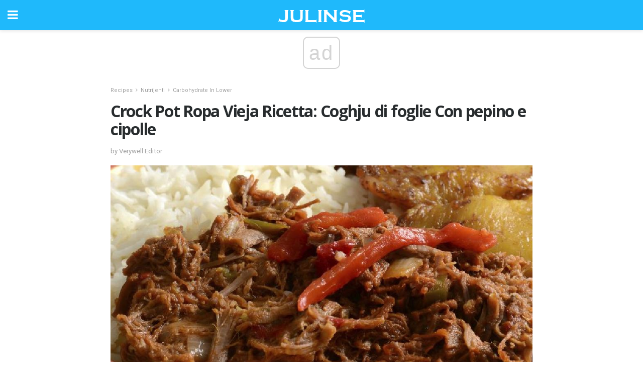

--- FILE ---
content_type: application/javascript; charset=utf-8
request_url: https://fundingchoicesmessages.google.com/f/AGSKWxUDwlYPvHCUhE452H6AtAlp6FkxJISJBpQJWABWipsW2UC06deeqWkpW19EuAoZSvcEPjcV4sB271jh5NSaKx1tae06ZIO3fFJLYwkzvh7-tChZPrjYt9aPWqYIK9jZoVwNlt1O06eDgPWUA7PMbICsZbN1iTBqU6GA9OyRj-J4ibqVLxctgXI4jw==/_/iframe-ad?_adsetup._ad1a..net/gads//adstream.
body_size: -1292
content:
window['907d6253-3f6d-47af-b4a3-8888409deb67'] = true;